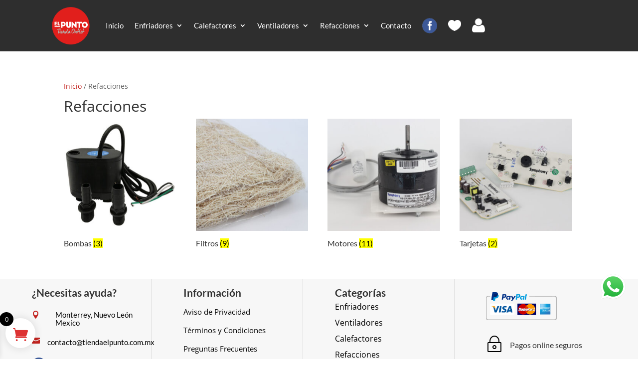

--- FILE ---
content_type: text/html; charset=utf-8
request_url: https://www.google.com/recaptcha/api2/anchor?ar=1&k=6Lejuc4iAAAAAKVnAOSbOZMRhb2qXiGGwZOWPTE3&co=aHR0cHM6Ly90aWVuZGFlbHB1bnRvLmNvbS5teDo0NDM.&hl=en&v=PoyoqOPhxBO7pBk68S4YbpHZ&size=invisible&anchor-ms=20000&execute-ms=30000&cb=j4yu35fhwame
body_size: 48672
content:
<!DOCTYPE HTML><html dir="ltr" lang="en"><head><meta http-equiv="Content-Type" content="text/html; charset=UTF-8">
<meta http-equiv="X-UA-Compatible" content="IE=edge">
<title>reCAPTCHA</title>
<style type="text/css">
/* cyrillic-ext */
@font-face {
  font-family: 'Roboto';
  font-style: normal;
  font-weight: 400;
  font-stretch: 100%;
  src: url(//fonts.gstatic.com/s/roboto/v48/KFO7CnqEu92Fr1ME7kSn66aGLdTylUAMa3GUBHMdazTgWw.woff2) format('woff2');
  unicode-range: U+0460-052F, U+1C80-1C8A, U+20B4, U+2DE0-2DFF, U+A640-A69F, U+FE2E-FE2F;
}
/* cyrillic */
@font-face {
  font-family: 'Roboto';
  font-style: normal;
  font-weight: 400;
  font-stretch: 100%;
  src: url(//fonts.gstatic.com/s/roboto/v48/KFO7CnqEu92Fr1ME7kSn66aGLdTylUAMa3iUBHMdazTgWw.woff2) format('woff2');
  unicode-range: U+0301, U+0400-045F, U+0490-0491, U+04B0-04B1, U+2116;
}
/* greek-ext */
@font-face {
  font-family: 'Roboto';
  font-style: normal;
  font-weight: 400;
  font-stretch: 100%;
  src: url(//fonts.gstatic.com/s/roboto/v48/KFO7CnqEu92Fr1ME7kSn66aGLdTylUAMa3CUBHMdazTgWw.woff2) format('woff2');
  unicode-range: U+1F00-1FFF;
}
/* greek */
@font-face {
  font-family: 'Roboto';
  font-style: normal;
  font-weight: 400;
  font-stretch: 100%;
  src: url(//fonts.gstatic.com/s/roboto/v48/KFO7CnqEu92Fr1ME7kSn66aGLdTylUAMa3-UBHMdazTgWw.woff2) format('woff2');
  unicode-range: U+0370-0377, U+037A-037F, U+0384-038A, U+038C, U+038E-03A1, U+03A3-03FF;
}
/* math */
@font-face {
  font-family: 'Roboto';
  font-style: normal;
  font-weight: 400;
  font-stretch: 100%;
  src: url(//fonts.gstatic.com/s/roboto/v48/KFO7CnqEu92Fr1ME7kSn66aGLdTylUAMawCUBHMdazTgWw.woff2) format('woff2');
  unicode-range: U+0302-0303, U+0305, U+0307-0308, U+0310, U+0312, U+0315, U+031A, U+0326-0327, U+032C, U+032F-0330, U+0332-0333, U+0338, U+033A, U+0346, U+034D, U+0391-03A1, U+03A3-03A9, U+03B1-03C9, U+03D1, U+03D5-03D6, U+03F0-03F1, U+03F4-03F5, U+2016-2017, U+2034-2038, U+203C, U+2040, U+2043, U+2047, U+2050, U+2057, U+205F, U+2070-2071, U+2074-208E, U+2090-209C, U+20D0-20DC, U+20E1, U+20E5-20EF, U+2100-2112, U+2114-2115, U+2117-2121, U+2123-214F, U+2190, U+2192, U+2194-21AE, U+21B0-21E5, U+21F1-21F2, U+21F4-2211, U+2213-2214, U+2216-22FF, U+2308-230B, U+2310, U+2319, U+231C-2321, U+2336-237A, U+237C, U+2395, U+239B-23B7, U+23D0, U+23DC-23E1, U+2474-2475, U+25AF, U+25B3, U+25B7, U+25BD, U+25C1, U+25CA, U+25CC, U+25FB, U+266D-266F, U+27C0-27FF, U+2900-2AFF, U+2B0E-2B11, U+2B30-2B4C, U+2BFE, U+3030, U+FF5B, U+FF5D, U+1D400-1D7FF, U+1EE00-1EEFF;
}
/* symbols */
@font-face {
  font-family: 'Roboto';
  font-style: normal;
  font-weight: 400;
  font-stretch: 100%;
  src: url(//fonts.gstatic.com/s/roboto/v48/KFO7CnqEu92Fr1ME7kSn66aGLdTylUAMaxKUBHMdazTgWw.woff2) format('woff2');
  unicode-range: U+0001-000C, U+000E-001F, U+007F-009F, U+20DD-20E0, U+20E2-20E4, U+2150-218F, U+2190, U+2192, U+2194-2199, U+21AF, U+21E6-21F0, U+21F3, U+2218-2219, U+2299, U+22C4-22C6, U+2300-243F, U+2440-244A, U+2460-24FF, U+25A0-27BF, U+2800-28FF, U+2921-2922, U+2981, U+29BF, U+29EB, U+2B00-2BFF, U+4DC0-4DFF, U+FFF9-FFFB, U+10140-1018E, U+10190-1019C, U+101A0, U+101D0-101FD, U+102E0-102FB, U+10E60-10E7E, U+1D2C0-1D2D3, U+1D2E0-1D37F, U+1F000-1F0FF, U+1F100-1F1AD, U+1F1E6-1F1FF, U+1F30D-1F30F, U+1F315, U+1F31C, U+1F31E, U+1F320-1F32C, U+1F336, U+1F378, U+1F37D, U+1F382, U+1F393-1F39F, U+1F3A7-1F3A8, U+1F3AC-1F3AF, U+1F3C2, U+1F3C4-1F3C6, U+1F3CA-1F3CE, U+1F3D4-1F3E0, U+1F3ED, U+1F3F1-1F3F3, U+1F3F5-1F3F7, U+1F408, U+1F415, U+1F41F, U+1F426, U+1F43F, U+1F441-1F442, U+1F444, U+1F446-1F449, U+1F44C-1F44E, U+1F453, U+1F46A, U+1F47D, U+1F4A3, U+1F4B0, U+1F4B3, U+1F4B9, U+1F4BB, U+1F4BF, U+1F4C8-1F4CB, U+1F4D6, U+1F4DA, U+1F4DF, U+1F4E3-1F4E6, U+1F4EA-1F4ED, U+1F4F7, U+1F4F9-1F4FB, U+1F4FD-1F4FE, U+1F503, U+1F507-1F50B, U+1F50D, U+1F512-1F513, U+1F53E-1F54A, U+1F54F-1F5FA, U+1F610, U+1F650-1F67F, U+1F687, U+1F68D, U+1F691, U+1F694, U+1F698, U+1F6AD, U+1F6B2, U+1F6B9-1F6BA, U+1F6BC, U+1F6C6-1F6CF, U+1F6D3-1F6D7, U+1F6E0-1F6EA, U+1F6F0-1F6F3, U+1F6F7-1F6FC, U+1F700-1F7FF, U+1F800-1F80B, U+1F810-1F847, U+1F850-1F859, U+1F860-1F887, U+1F890-1F8AD, U+1F8B0-1F8BB, U+1F8C0-1F8C1, U+1F900-1F90B, U+1F93B, U+1F946, U+1F984, U+1F996, U+1F9E9, U+1FA00-1FA6F, U+1FA70-1FA7C, U+1FA80-1FA89, U+1FA8F-1FAC6, U+1FACE-1FADC, U+1FADF-1FAE9, U+1FAF0-1FAF8, U+1FB00-1FBFF;
}
/* vietnamese */
@font-face {
  font-family: 'Roboto';
  font-style: normal;
  font-weight: 400;
  font-stretch: 100%;
  src: url(//fonts.gstatic.com/s/roboto/v48/KFO7CnqEu92Fr1ME7kSn66aGLdTylUAMa3OUBHMdazTgWw.woff2) format('woff2');
  unicode-range: U+0102-0103, U+0110-0111, U+0128-0129, U+0168-0169, U+01A0-01A1, U+01AF-01B0, U+0300-0301, U+0303-0304, U+0308-0309, U+0323, U+0329, U+1EA0-1EF9, U+20AB;
}
/* latin-ext */
@font-face {
  font-family: 'Roboto';
  font-style: normal;
  font-weight: 400;
  font-stretch: 100%;
  src: url(//fonts.gstatic.com/s/roboto/v48/KFO7CnqEu92Fr1ME7kSn66aGLdTylUAMa3KUBHMdazTgWw.woff2) format('woff2');
  unicode-range: U+0100-02BA, U+02BD-02C5, U+02C7-02CC, U+02CE-02D7, U+02DD-02FF, U+0304, U+0308, U+0329, U+1D00-1DBF, U+1E00-1E9F, U+1EF2-1EFF, U+2020, U+20A0-20AB, U+20AD-20C0, U+2113, U+2C60-2C7F, U+A720-A7FF;
}
/* latin */
@font-face {
  font-family: 'Roboto';
  font-style: normal;
  font-weight: 400;
  font-stretch: 100%;
  src: url(//fonts.gstatic.com/s/roboto/v48/KFO7CnqEu92Fr1ME7kSn66aGLdTylUAMa3yUBHMdazQ.woff2) format('woff2');
  unicode-range: U+0000-00FF, U+0131, U+0152-0153, U+02BB-02BC, U+02C6, U+02DA, U+02DC, U+0304, U+0308, U+0329, U+2000-206F, U+20AC, U+2122, U+2191, U+2193, U+2212, U+2215, U+FEFF, U+FFFD;
}
/* cyrillic-ext */
@font-face {
  font-family: 'Roboto';
  font-style: normal;
  font-weight: 500;
  font-stretch: 100%;
  src: url(//fonts.gstatic.com/s/roboto/v48/KFO7CnqEu92Fr1ME7kSn66aGLdTylUAMa3GUBHMdazTgWw.woff2) format('woff2');
  unicode-range: U+0460-052F, U+1C80-1C8A, U+20B4, U+2DE0-2DFF, U+A640-A69F, U+FE2E-FE2F;
}
/* cyrillic */
@font-face {
  font-family: 'Roboto';
  font-style: normal;
  font-weight: 500;
  font-stretch: 100%;
  src: url(//fonts.gstatic.com/s/roboto/v48/KFO7CnqEu92Fr1ME7kSn66aGLdTylUAMa3iUBHMdazTgWw.woff2) format('woff2');
  unicode-range: U+0301, U+0400-045F, U+0490-0491, U+04B0-04B1, U+2116;
}
/* greek-ext */
@font-face {
  font-family: 'Roboto';
  font-style: normal;
  font-weight: 500;
  font-stretch: 100%;
  src: url(//fonts.gstatic.com/s/roboto/v48/KFO7CnqEu92Fr1ME7kSn66aGLdTylUAMa3CUBHMdazTgWw.woff2) format('woff2');
  unicode-range: U+1F00-1FFF;
}
/* greek */
@font-face {
  font-family: 'Roboto';
  font-style: normal;
  font-weight: 500;
  font-stretch: 100%;
  src: url(//fonts.gstatic.com/s/roboto/v48/KFO7CnqEu92Fr1ME7kSn66aGLdTylUAMa3-UBHMdazTgWw.woff2) format('woff2');
  unicode-range: U+0370-0377, U+037A-037F, U+0384-038A, U+038C, U+038E-03A1, U+03A3-03FF;
}
/* math */
@font-face {
  font-family: 'Roboto';
  font-style: normal;
  font-weight: 500;
  font-stretch: 100%;
  src: url(//fonts.gstatic.com/s/roboto/v48/KFO7CnqEu92Fr1ME7kSn66aGLdTylUAMawCUBHMdazTgWw.woff2) format('woff2');
  unicode-range: U+0302-0303, U+0305, U+0307-0308, U+0310, U+0312, U+0315, U+031A, U+0326-0327, U+032C, U+032F-0330, U+0332-0333, U+0338, U+033A, U+0346, U+034D, U+0391-03A1, U+03A3-03A9, U+03B1-03C9, U+03D1, U+03D5-03D6, U+03F0-03F1, U+03F4-03F5, U+2016-2017, U+2034-2038, U+203C, U+2040, U+2043, U+2047, U+2050, U+2057, U+205F, U+2070-2071, U+2074-208E, U+2090-209C, U+20D0-20DC, U+20E1, U+20E5-20EF, U+2100-2112, U+2114-2115, U+2117-2121, U+2123-214F, U+2190, U+2192, U+2194-21AE, U+21B0-21E5, U+21F1-21F2, U+21F4-2211, U+2213-2214, U+2216-22FF, U+2308-230B, U+2310, U+2319, U+231C-2321, U+2336-237A, U+237C, U+2395, U+239B-23B7, U+23D0, U+23DC-23E1, U+2474-2475, U+25AF, U+25B3, U+25B7, U+25BD, U+25C1, U+25CA, U+25CC, U+25FB, U+266D-266F, U+27C0-27FF, U+2900-2AFF, U+2B0E-2B11, U+2B30-2B4C, U+2BFE, U+3030, U+FF5B, U+FF5D, U+1D400-1D7FF, U+1EE00-1EEFF;
}
/* symbols */
@font-face {
  font-family: 'Roboto';
  font-style: normal;
  font-weight: 500;
  font-stretch: 100%;
  src: url(//fonts.gstatic.com/s/roboto/v48/KFO7CnqEu92Fr1ME7kSn66aGLdTylUAMaxKUBHMdazTgWw.woff2) format('woff2');
  unicode-range: U+0001-000C, U+000E-001F, U+007F-009F, U+20DD-20E0, U+20E2-20E4, U+2150-218F, U+2190, U+2192, U+2194-2199, U+21AF, U+21E6-21F0, U+21F3, U+2218-2219, U+2299, U+22C4-22C6, U+2300-243F, U+2440-244A, U+2460-24FF, U+25A0-27BF, U+2800-28FF, U+2921-2922, U+2981, U+29BF, U+29EB, U+2B00-2BFF, U+4DC0-4DFF, U+FFF9-FFFB, U+10140-1018E, U+10190-1019C, U+101A0, U+101D0-101FD, U+102E0-102FB, U+10E60-10E7E, U+1D2C0-1D2D3, U+1D2E0-1D37F, U+1F000-1F0FF, U+1F100-1F1AD, U+1F1E6-1F1FF, U+1F30D-1F30F, U+1F315, U+1F31C, U+1F31E, U+1F320-1F32C, U+1F336, U+1F378, U+1F37D, U+1F382, U+1F393-1F39F, U+1F3A7-1F3A8, U+1F3AC-1F3AF, U+1F3C2, U+1F3C4-1F3C6, U+1F3CA-1F3CE, U+1F3D4-1F3E0, U+1F3ED, U+1F3F1-1F3F3, U+1F3F5-1F3F7, U+1F408, U+1F415, U+1F41F, U+1F426, U+1F43F, U+1F441-1F442, U+1F444, U+1F446-1F449, U+1F44C-1F44E, U+1F453, U+1F46A, U+1F47D, U+1F4A3, U+1F4B0, U+1F4B3, U+1F4B9, U+1F4BB, U+1F4BF, U+1F4C8-1F4CB, U+1F4D6, U+1F4DA, U+1F4DF, U+1F4E3-1F4E6, U+1F4EA-1F4ED, U+1F4F7, U+1F4F9-1F4FB, U+1F4FD-1F4FE, U+1F503, U+1F507-1F50B, U+1F50D, U+1F512-1F513, U+1F53E-1F54A, U+1F54F-1F5FA, U+1F610, U+1F650-1F67F, U+1F687, U+1F68D, U+1F691, U+1F694, U+1F698, U+1F6AD, U+1F6B2, U+1F6B9-1F6BA, U+1F6BC, U+1F6C6-1F6CF, U+1F6D3-1F6D7, U+1F6E0-1F6EA, U+1F6F0-1F6F3, U+1F6F7-1F6FC, U+1F700-1F7FF, U+1F800-1F80B, U+1F810-1F847, U+1F850-1F859, U+1F860-1F887, U+1F890-1F8AD, U+1F8B0-1F8BB, U+1F8C0-1F8C1, U+1F900-1F90B, U+1F93B, U+1F946, U+1F984, U+1F996, U+1F9E9, U+1FA00-1FA6F, U+1FA70-1FA7C, U+1FA80-1FA89, U+1FA8F-1FAC6, U+1FACE-1FADC, U+1FADF-1FAE9, U+1FAF0-1FAF8, U+1FB00-1FBFF;
}
/* vietnamese */
@font-face {
  font-family: 'Roboto';
  font-style: normal;
  font-weight: 500;
  font-stretch: 100%;
  src: url(//fonts.gstatic.com/s/roboto/v48/KFO7CnqEu92Fr1ME7kSn66aGLdTylUAMa3OUBHMdazTgWw.woff2) format('woff2');
  unicode-range: U+0102-0103, U+0110-0111, U+0128-0129, U+0168-0169, U+01A0-01A1, U+01AF-01B0, U+0300-0301, U+0303-0304, U+0308-0309, U+0323, U+0329, U+1EA0-1EF9, U+20AB;
}
/* latin-ext */
@font-face {
  font-family: 'Roboto';
  font-style: normal;
  font-weight: 500;
  font-stretch: 100%;
  src: url(//fonts.gstatic.com/s/roboto/v48/KFO7CnqEu92Fr1ME7kSn66aGLdTylUAMa3KUBHMdazTgWw.woff2) format('woff2');
  unicode-range: U+0100-02BA, U+02BD-02C5, U+02C7-02CC, U+02CE-02D7, U+02DD-02FF, U+0304, U+0308, U+0329, U+1D00-1DBF, U+1E00-1E9F, U+1EF2-1EFF, U+2020, U+20A0-20AB, U+20AD-20C0, U+2113, U+2C60-2C7F, U+A720-A7FF;
}
/* latin */
@font-face {
  font-family: 'Roboto';
  font-style: normal;
  font-weight: 500;
  font-stretch: 100%;
  src: url(//fonts.gstatic.com/s/roboto/v48/KFO7CnqEu92Fr1ME7kSn66aGLdTylUAMa3yUBHMdazQ.woff2) format('woff2');
  unicode-range: U+0000-00FF, U+0131, U+0152-0153, U+02BB-02BC, U+02C6, U+02DA, U+02DC, U+0304, U+0308, U+0329, U+2000-206F, U+20AC, U+2122, U+2191, U+2193, U+2212, U+2215, U+FEFF, U+FFFD;
}
/* cyrillic-ext */
@font-face {
  font-family: 'Roboto';
  font-style: normal;
  font-weight: 900;
  font-stretch: 100%;
  src: url(//fonts.gstatic.com/s/roboto/v48/KFO7CnqEu92Fr1ME7kSn66aGLdTylUAMa3GUBHMdazTgWw.woff2) format('woff2');
  unicode-range: U+0460-052F, U+1C80-1C8A, U+20B4, U+2DE0-2DFF, U+A640-A69F, U+FE2E-FE2F;
}
/* cyrillic */
@font-face {
  font-family: 'Roboto';
  font-style: normal;
  font-weight: 900;
  font-stretch: 100%;
  src: url(//fonts.gstatic.com/s/roboto/v48/KFO7CnqEu92Fr1ME7kSn66aGLdTylUAMa3iUBHMdazTgWw.woff2) format('woff2');
  unicode-range: U+0301, U+0400-045F, U+0490-0491, U+04B0-04B1, U+2116;
}
/* greek-ext */
@font-face {
  font-family: 'Roboto';
  font-style: normal;
  font-weight: 900;
  font-stretch: 100%;
  src: url(//fonts.gstatic.com/s/roboto/v48/KFO7CnqEu92Fr1ME7kSn66aGLdTylUAMa3CUBHMdazTgWw.woff2) format('woff2');
  unicode-range: U+1F00-1FFF;
}
/* greek */
@font-face {
  font-family: 'Roboto';
  font-style: normal;
  font-weight: 900;
  font-stretch: 100%;
  src: url(//fonts.gstatic.com/s/roboto/v48/KFO7CnqEu92Fr1ME7kSn66aGLdTylUAMa3-UBHMdazTgWw.woff2) format('woff2');
  unicode-range: U+0370-0377, U+037A-037F, U+0384-038A, U+038C, U+038E-03A1, U+03A3-03FF;
}
/* math */
@font-face {
  font-family: 'Roboto';
  font-style: normal;
  font-weight: 900;
  font-stretch: 100%;
  src: url(//fonts.gstatic.com/s/roboto/v48/KFO7CnqEu92Fr1ME7kSn66aGLdTylUAMawCUBHMdazTgWw.woff2) format('woff2');
  unicode-range: U+0302-0303, U+0305, U+0307-0308, U+0310, U+0312, U+0315, U+031A, U+0326-0327, U+032C, U+032F-0330, U+0332-0333, U+0338, U+033A, U+0346, U+034D, U+0391-03A1, U+03A3-03A9, U+03B1-03C9, U+03D1, U+03D5-03D6, U+03F0-03F1, U+03F4-03F5, U+2016-2017, U+2034-2038, U+203C, U+2040, U+2043, U+2047, U+2050, U+2057, U+205F, U+2070-2071, U+2074-208E, U+2090-209C, U+20D0-20DC, U+20E1, U+20E5-20EF, U+2100-2112, U+2114-2115, U+2117-2121, U+2123-214F, U+2190, U+2192, U+2194-21AE, U+21B0-21E5, U+21F1-21F2, U+21F4-2211, U+2213-2214, U+2216-22FF, U+2308-230B, U+2310, U+2319, U+231C-2321, U+2336-237A, U+237C, U+2395, U+239B-23B7, U+23D0, U+23DC-23E1, U+2474-2475, U+25AF, U+25B3, U+25B7, U+25BD, U+25C1, U+25CA, U+25CC, U+25FB, U+266D-266F, U+27C0-27FF, U+2900-2AFF, U+2B0E-2B11, U+2B30-2B4C, U+2BFE, U+3030, U+FF5B, U+FF5D, U+1D400-1D7FF, U+1EE00-1EEFF;
}
/* symbols */
@font-face {
  font-family: 'Roboto';
  font-style: normal;
  font-weight: 900;
  font-stretch: 100%;
  src: url(//fonts.gstatic.com/s/roboto/v48/KFO7CnqEu92Fr1ME7kSn66aGLdTylUAMaxKUBHMdazTgWw.woff2) format('woff2');
  unicode-range: U+0001-000C, U+000E-001F, U+007F-009F, U+20DD-20E0, U+20E2-20E4, U+2150-218F, U+2190, U+2192, U+2194-2199, U+21AF, U+21E6-21F0, U+21F3, U+2218-2219, U+2299, U+22C4-22C6, U+2300-243F, U+2440-244A, U+2460-24FF, U+25A0-27BF, U+2800-28FF, U+2921-2922, U+2981, U+29BF, U+29EB, U+2B00-2BFF, U+4DC0-4DFF, U+FFF9-FFFB, U+10140-1018E, U+10190-1019C, U+101A0, U+101D0-101FD, U+102E0-102FB, U+10E60-10E7E, U+1D2C0-1D2D3, U+1D2E0-1D37F, U+1F000-1F0FF, U+1F100-1F1AD, U+1F1E6-1F1FF, U+1F30D-1F30F, U+1F315, U+1F31C, U+1F31E, U+1F320-1F32C, U+1F336, U+1F378, U+1F37D, U+1F382, U+1F393-1F39F, U+1F3A7-1F3A8, U+1F3AC-1F3AF, U+1F3C2, U+1F3C4-1F3C6, U+1F3CA-1F3CE, U+1F3D4-1F3E0, U+1F3ED, U+1F3F1-1F3F3, U+1F3F5-1F3F7, U+1F408, U+1F415, U+1F41F, U+1F426, U+1F43F, U+1F441-1F442, U+1F444, U+1F446-1F449, U+1F44C-1F44E, U+1F453, U+1F46A, U+1F47D, U+1F4A3, U+1F4B0, U+1F4B3, U+1F4B9, U+1F4BB, U+1F4BF, U+1F4C8-1F4CB, U+1F4D6, U+1F4DA, U+1F4DF, U+1F4E3-1F4E6, U+1F4EA-1F4ED, U+1F4F7, U+1F4F9-1F4FB, U+1F4FD-1F4FE, U+1F503, U+1F507-1F50B, U+1F50D, U+1F512-1F513, U+1F53E-1F54A, U+1F54F-1F5FA, U+1F610, U+1F650-1F67F, U+1F687, U+1F68D, U+1F691, U+1F694, U+1F698, U+1F6AD, U+1F6B2, U+1F6B9-1F6BA, U+1F6BC, U+1F6C6-1F6CF, U+1F6D3-1F6D7, U+1F6E0-1F6EA, U+1F6F0-1F6F3, U+1F6F7-1F6FC, U+1F700-1F7FF, U+1F800-1F80B, U+1F810-1F847, U+1F850-1F859, U+1F860-1F887, U+1F890-1F8AD, U+1F8B0-1F8BB, U+1F8C0-1F8C1, U+1F900-1F90B, U+1F93B, U+1F946, U+1F984, U+1F996, U+1F9E9, U+1FA00-1FA6F, U+1FA70-1FA7C, U+1FA80-1FA89, U+1FA8F-1FAC6, U+1FACE-1FADC, U+1FADF-1FAE9, U+1FAF0-1FAF8, U+1FB00-1FBFF;
}
/* vietnamese */
@font-face {
  font-family: 'Roboto';
  font-style: normal;
  font-weight: 900;
  font-stretch: 100%;
  src: url(//fonts.gstatic.com/s/roboto/v48/KFO7CnqEu92Fr1ME7kSn66aGLdTylUAMa3OUBHMdazTgWw.woff2) format('woff2');
  unicode-range: U+0102-0103, U+0110-0111, U+0128-0129, U+0168-0169, U+01A0-01A1, U+01AF-01B0, U+0300-0301, U+0303-0304, U+0308-0309, U+0323, U+0329, U+1EA0-1EF9, U+20AB;
}
/* latin-ext */
@font-face {
  font-family: 'Roboto';
  font-style: normal;
  font-weight: 900;
  font-stretch: 100%;
  src: url(//fonts.gstatic.com/s/roboto/v48/KFO7CnqEu92Fr1ME7kSn66aGLdTylUAMa3KUBHMdazTgWw.woff2) format('woff2');
  unicode-range: U+0100-02BA, U+02BD-02C5, U+02C7-02CC, U+02CE-02D7, U+02DD-02FF, U+0304, U+0308, U+0329, U+1D00-1DBF, U+1E00-1E9F, U+1EF2-1EFF, U+2020, U+20A0-20AB, U+20AD-20C0, U+2113, U+2C60-2C7F, U+A720-A7FF;
}
/* latin */
@font-face {
  font-family: 'Roboto';
  font-style: normal;
  font-weight: 900;
  font-stretch: 100%;
  src: url(//fonts.gstatic.com/s/roboto/v48/KFO7CnqEu92Fr1ME7kSn66aGLdTylUAMa3yUBHMdazQ.woff2) format('woff2');
  unicode-range: U+0000-00FF, U+0131, U+0152-0153, U+02BB-02BC, U+02C6, U+02DA, U+02DC, U+0304, U+0308, U+0329, U+2000-206F, U+20AC, U+2122, U+2191, U+2193, U+2212, U+2215, U+FEFF, U+FFFD;
}

</style>
<link rel="stylesheet" type="text/css" href="https://www.gstatic.com/recaptcha/releases/PoyoqOPhxBO7pBk68S4YbpHZ/styles__ltr.css">
<script nonce="ZuGkknfFOs7r9i_rvTt8kQ" type="text/javascript">window['__recaptcha_api'] = 'https://www.google.com/recaptcha/api2/';</script>
<script type="text/javascript" src="https://www.gstatic.com/recaptcha/releases/PoyoqOPhxBO7pBk68S4YbpHZ/recaptcha__en.js" nonce="ZuGkknfFOs7r9i_rvTt8kQ">
      
    </script></head>
<body><div id="rc-anchor-alert" class="rc-anchor-alert"></div>
<input type="hidden" id="recaptcha-token" value="[base64]">
<script type="text/javascript" nonce="ZuGkknfFOs7r9i_rvTt8kQ">
      recaptcha.anchor.Main.init("[\x22ainput\x22,[\x22bgdata\x22,\x22\x22,\[base64]/[base64]/MjU1Ong/[base64]/[base64]/[base64]/[base64]/[base64]/[base64]/[base64]/[base64]/[base64]/[base64]/[base64]/[base64]/[base64]/[base64]/[base64]\\u003d\x22,\[base64]\\u003d\x22,\x22RGMWw5rDusKRT8OSw4ZPTEDDonlGak7DjMOLw67DkzPCgwnDgUHCvsO9HRNoXsK/[base64]/w4TDlArDtGTDscOTO8ODIycew4/Duy7DpSjDtjxAw5dNOMO7wqXDhB99wpF6woIOVcOrwpQeNTrDrjTDhcKmwp58PMKNw4dPw7t4wqlGw41KwrEIw6vCjcKZBHPCi3J0w5wowrHDnE/DjVxPw71awq5Zw7Ewwo7Dhx09ZcK9ccOvw63CgMOQw7VtwoLDkcO1woPDgGk3wrUTw5vDsy7CgEvDklbCm37Ck8Oiw5XDj8ONS0xXwq8rwprDk1LCgsKCwr7DjBVWCUHDrMOqfG0NJ8KoewojwqzDuzHCqMKXCnvCq8OyNcOZw6LCrsO/w4fDm8KUwqvChHRSwrsvAsK4w5IVwo5RwpzCsgrDjsOAfijCuMORe03Dq8OUfU1+EMOYeMKXwpHCrMOOw5/DhU4qP07DocKdwr16wpvDo37Cp8K+w4/DucOtwqMNw5LDvsKaehnDiQhgNyHDqhRbw4pRGnnDozvCrMKaezHDmcK9wpQXDCBHC8OyEcKJw53DncKrwrPCtmgDVkLCrsOUO8KPwqhje3LCp8KwwqvDsyMxRBjDmsO9RsKNwqjCkzFOwoh4wp7CsMOjZMOsw4/CpGTCiTEJw7DDmBxHwr3DhcK/wrbCjcKqSsOTwpzCmkTCoWDCn2FLw5PDjnrCuMKUAnYhQMOgw5DDkhh9NSXDocO+HMKlwrHDhyTDtMOBK8OUIXJVRcOVfcOgbBMiXsOcCsKqwoHCiMK8wrHDvQR8w45Hw6/DhMO5OMKfZsKuDcOOJsOkZ8K7w4LDrX3CgknDum5uF8KMw5zCk8OBwqTDu8KwcMO5woPDt3IRNjrClx3DmxNCKcKSw5bDvBDDt3YIFsO1wqtFwpd2Uh3Cvks5dMKkwp3Ci8Ovw4Fae8KhF8K4w7xKwoc/wqHDs8KQwo0NT2bCocKowq4kwoMSCMOhZMKxw6DDmBErV8OQGcKiw4jDhsOBRBhuw5PDjT7DpzXCnT5OBEMRAAbDj8OPGRQDwq7Crl3Ci1fCpsKmworDscK6bT/CqiHChDNTXGvCqWzCigbCrMOjBw/[base64]/DgcOGw5N1wqZwRMOpO8KNwr8bw5MFwrvDth7DpMKkNTpcwo/[base64]/[base64]/CgkjDqcKgfHxzSsOwTlZVw6PDhcKrw6HDkzVqwp0Dw4BiwrrDqsKkCmgBw5vDs8OecsOxw6toDADCrcOLFAcgw4BXaMKKwpfDhBPCnU3CtsOmEWHDv8OXw5HDlsOEblTCqcOGw7cWRmnCo8KGwrh7wrbCrHtfYHfDuyzClsOoWS/CocK/[base64]/A1hhwpbChybChcOKCsOTU8OUwrDCtwpbNwNDdB/CtXTDtw7Dk2PDsHgyZyEfZMKrFBXCvE/[base64]/DkxbCssK+w4xjwp5JE8KACcOHUTDDuMKNwpfCo0MpankMw6kJD8Kxw7TClcKlfE9Aw6B2DsOkdm3Dr8KSwrd/PsOCLULCk8OMWMKBNg4eacKmCS0VIwsywrLDh8O1G8O2wqh+SgXCrmfCvcK0cQNDwrAwJ8KndkTDmsOtUTAawpXCgsOABxB7D8KswpZaFSR/Q8KQbEnCq3fDuDo4dWTDpCsMw5Jywr0XFAdKdVfDj8OwwoENcMO6DB1ODMKBdGcFwoxTwoLDqVBvclDDojvDrsKCOsKnwpnCryBge8OgwoVib8KfLRrDn2owZmoUCgDCtcOjw7nDl8KewojDjsOKWsKGcnQGwr7CvztSwo0SGsKie1/CqMKawrrCm8OUw6LDiMOuFcOIB8OdwpfDhhnCnMK9wqhLRmYzwobDkMOoL8OOPMKLNsKJwpoHFXgiSyZobR/CoT/DjnbDusKOwq3CkjTDhMOWSsOWf8ORDWsdwoo4Q0krwqNPwqvDlsKkwot4WlzDpsK4wrjCk1jCt8O4wqdObcOPwoVgJMO/aSfChwh9wqtmDEPCpSjCrTvDrcODKcK2VmnDvsOYw6/[base64]/[base64]/Cg8OMwqvDij7CoGU7wpVSw6XDscK3wrXDmcKMwpXCryPDpcOYNXp8bm9ww6jDoyvDoMOjasOkJsK/w4XCuMOFP8KIw63Cp17DoMOeT8O0YAzDon1Dw7guwp8ia8K1wqfDpBklwowMHxoow4bCnErCicOKB8Kyw5HCrjwqDH7DnyBsMUDDgAghw7QMfMKcwqsydMODwp9KwoBjE8KiGsO2w7PDsMKmw4kof2XDpmfCuVMBcFoAw6AewrzCrsKYw4ksa8OUw4vCoQDCjy/Dg1rCgcOowoJhw5TDocOHRMOpUsK9wqgIwos7DjXDoMKnwr7CksOUI0HDo8KAwpnDhjJRw40Kw7QEw71RE3hlw67DqcKtTw5Ow4VpdQQaBsKxasOSwqkoKHbDhcO+J0rCuG5lNMOlPzfCp8OJIMOsZSJIHVfCtsKPHCdmw6/DoTnCnMK5eg3DvMKFD2tPw45cwqIKw74Rw4ZYQMOqDUrDlsKeGMKcK28YwqfDlArDjMOGw5BAwo5bfMOsw49fw75Uwq/DpMOGwqE4OmBxw5HDr8K9fcK4RQ3CmwFvwrzCgsKaw7UcCSNBw7fDosO8URRHwqPDisO/RsOSw6TDqiJhP3PDoMOgdcK9wpbDnx/[base64]/DksKtwrIcw7Uewp3CmcO4w5DCq8OCw4UDBgHDpG7CkDMqw4ovwr9kwozDqBgtw7cnc8K6X8O0wqLCshZ1fMKnIsONwr5/w4lVw6FNw73Di0cowpVDCCRLEcOiScOcwqPDjSMWA8OlZVleOTlKSi5mw7jCuMKXw59ow4VzWy0pT8KBw71Lw5JfwrLCqR8Ew6nCpUxGwoXCnjobPSMOTD9yYBpIw5o/[base64]/CsMKseErCpsK0w7vCgzcmw5/Cg0dcwq4jY8KFw4g/QMOvQcKNJsOKMcKXw4rDqSPDrsOwaDdNJ1LDnsKfacK1HFh/ZTQXwohwwrt3fsOfw69hcAlfYsOwWcOxwq7DrHTCusKOwpnDriXCpmrDnsKLX8OVwpJrS8OfacK1bTPDssOOwoTDlWRbwqTDrMKYUzzDpcKWwq/CmhXDs8Ktf3ccw7dAYsO5woA/[base64]/w5nCpMKtamrDjhbClMOSw65DWFPDmMOQNwjChsOiEcK8Py9qK8KIwrTDnMKJb13DmMOQwr06Z2bCscOtNAXDr8KkETDCosKAwrB1wrfDsmDDr3FBw7s2OMOywoJ9wq98JMOhbRYub3QjV8OYVGgQd8Oqw6AKUjHDkFLCuRRdCBk0w5DCn8KuY8KAw4dLPsK+woQDaw/CuGfCuUx6wrFww7PClSLCncKRw43Cgx3CqmTCljUXDMObacO8wqslQSfCusO3b8KgwrvCokw3w4fDm8OqXQFGw4cSE8K5woIOwo/DvnnDsTPDgy/DmEAJwoJkKTnDtE/CnMKJwp56WWrCnsOjMwFfwrTDg8KJwoDDuEkVMMKcwoxxwqUVYsOod8OTecOmw4EgDsKEXcK0ScO/w53CgcKVeUgHUiQuNQF+w6Rgwo7DpsOzbsOwG1bDtcKpfRsmRMOZWcOiw6XCo8KKYyN9w73Dr1XDhW/[base64]/Cq8OhwqQawqQbwrEhw4jCtsO1w7PCminCsirCrMO8fsKDRQxGeU3DvD3DocKkKH9vQjFvIXvCmAR5fEo6w5jCl8OcM8KzGwYXwqbCmXLDs07DusOiwrDDizoSRMOSwoUIUMOKYQ7Co1HCtcOewqV+wrDCtCnCpcKqZEoCw7/[base64]/DlAbCo8KCDsKaw4JkNk01C3tAwpRgIA3DlMORKMOoa8Kxa8KNwq3Do8OkKlgXOizCp8KIbW7ChlnDoxIbwrxnJMOKwpd/w6jCqHJNw7jDvcKMwo57McKIwqXCu1PDsMKBw6ZACgg4wr/[base64]/Dgmw7Rl99wpwpwqF1w7LCvlPDo8KWw67DhBsJMiARwohaKQkhICHCnsObL8K/F0VhMAbDlMKdFgfDs8OVVXDDosO4DcOkwpAtwpwVSzTCg8KCwrvDo8OFw6nDu8O5w5XCmcOewqHCicOLRsOoQA/DkXXCl8OPXcK8wo8DTDBFPAPDgSRjWGLCkzMOw7YoZwtePMKjw4LDgsOEwovDuGPDtHvDnydUWMKWYMKewocPHj7Cgw5Gw6hfw5/CnwdXwo3CsgLDqUoffzrDkQnDsgYhwoQeY8KwOMOWIEbDucKTwr/[base64]/DkUzCqhfDtsKrw6Y8aMKqwqwVAzt+w6nDgF9bVWwxXcK4X8OYfAnCiHDDpUMrHABQw7fCiEsqIsKSS8OFbxLDg35zMsKbw4MSV8O5wplFQ8K9woDCkGgrclxpWAspB8Kfw4DDisKQfsKew69Jw4/CjjLCuDhzw5zDnWPDlMKjw5sVwpXDqxDChQhXw7onw7rDqXdww4V1wqbCtUrCsy0IGW5FUBt2wpHCrcOwIMKzZAIkTcOCwqvCs8Ogw5bCtsOawqwvEgDDinslw7sLS8OvwrjDmWvDrcKzwroFw4PDnsO3fjHDq8O0w7TDmVd7Gi/ChcK8wqR5Gz5KLsOawpHCiMOVMSIqwo/Cr8K6w5XCjMKjwqwJKsONY8OYw6Eaw53DjEJLFgZ3GMK4dHPCqMKIb2ZjwrDCmsKtw7MNABPClHvCisOnCcOOUSvCqRJ4w6omHW/DrcKIA8KbOx4gO8KzPDJIwo5qwoTClMODRTbDo1piw6HDsMOjwqEawrvDksOGwqHDl2fCrzpVwozCnMOgwp8ZCDp8w4V2wpskw5fCsitCVXjDiifDkxstLRpod8ORQTdSwo5yTFpOUwXCjVstwrDCmsKHw60FAgLDuRM/w7MKw6HDrBBKfMODbS96w69YOMO0w5w2w47CjkZ6w7DDg8ODHBnDsRzDt21vwo8kDcKHw4oBwqjCv8Oww4XCpTpfQ8K7XcOpLiTCnA3DpMK6wqJ8c8OYw6o/[base64]/Di8O1w68Vw7IHwqHCrW4fLGI4wonDusKZwph2w7oVfnICw7vDlWnCr8O3OVrDncO+w5DChwbCjVLDocK2EMOuSsOXeMKNwo4Wwo5qNhPChMONYMKvD3V/GMKyfcKPwr/[base64]/Cm5/w7VQAAzDo8Kgw4Bkw5Y0ecOfw5QFw4zCpMOrw4pNHl95XjnDm8KiCzLCisK0w5bCv8KZw4kGG8OXcmoGcB/DrcO0wpJ2L1PCnMKmwpB8NkBCwpkRSU/DvQLDt08bwpzCvV7CrsKfRcOHwowAwpYpSHpYYRF0wrHDqD5Bw6PCm1jCkShWfDTChMOnXkDCjsOvd8O9wp8uwqLCv3V/wrwSw7Acw5HCk8OFUUPCusO8w7nDigXCg8Ocw7vCisO2A8OQw7jCt2YZL8KXw7NXCztSwqrDjmLDmQwHBEvCtxfCum1BCsOASTEswogJw5Nwwp/CnTfDlgrCmcOofWtoQ8KuWB3DgC0VAHUYwoXCrMOCIwx4ecKZRMKyw74yw7DCusO2w5xPGA05JRBTC8ORTMKZccKYHx/DjAfDuHbDqgcPJzMhw65IG3nDokAcM8OXwoQyc8Kgw6hqwq4uw7vCscK9wqDDpTfDh1HCkwhvw7Bcwr7DvsOiw7fCtCALwo3DmUrCp8Kow6wnw7TClVzCrgxsX2kJKw3DnsO2wp5bw7rDqFfDo8KfwogWw7XCicKKGcK+dMOcGx/DkjM+w5LDsMOYwp/CgcKrFMOJBXwuwpN1RkzDs8OSw6xSw5rCgirDpy3ChMOHJMOgw58Gwo53W0/DtWTDhAtqch3Ct1zDncKfGC/DiFh+w5TCjsOMw6fDjnhnw7gSCU/[base64]/T8KRA3RMKyHCvsK3w6dRQWRqZ8KBw4bCjxo4LRBDHMK0w5rDnMO2wo/Ch8KMAMKmwpLCmsKZWiXCn8Ohw6vCs8KQwqJoZ8OIwqbCiEPDmx3Co8KHw6LDtX/CtHo+Whsnw78XcsO1CsK3wp5IwqI+wp/DrMO2w5oww5fDvkoow7Q1ZsOzKXHDinlSw7pAw7cpZwfCu1YWwq45VsOiwrMaCsKGwqkgw691U8OfR2w8esKsJMKlJ3UIwrEiOlHCmcKMAMOuw6jDs1/DhjnDksO0w5DDvHRWRMOew5HCgsOxZcOpwpddwoLCq8OnbsKvG8Oaw7TDssKuIFQ4w7stC8O/[base64]/DtMKIWsKUXMK4wrdiWQZyb8OYdlpywosoGlIlwqwMwopEFR5OE14MwqPDlgvDqU7DicO7wqIGw6vCkTPDhMODbybCpkRJw6HCkx1rPBHDrzYUw63CvGAUwrHCl8OJw5vDoy3CqQnCr1l1Oylyw7PDtho/[base64]/wq4pw53CiQDDncKGelYFBQnDosKyw4IUw5h9TgLCvcOWwpPDh8O9w4rChCzCvMOUw64kw6XDqcKmw703OSrDmMKMUMKzFcKYYsKKO8KPc8KDUgVyYx3DkmbCv8OzakrCg8K7wrLCtMOlw6PDvT/Cjz48w4nCuEFtdGvDpTgUw4PCp27DuxUEOirClQF3IcK5w6MRCn/Cj8OZKsOXwrLCgcK8wrHCmsOJwoISwoIKw5PCqnwNJGYyCsK9wrxiw7IYwoYDwq7Cq8OYOMKIC8OTS0BKdmsCwphYJcKxLsOiUcO/w7UXw5kzw53CuE9lXMOCwqfDjsOBwoZYwq7Cln7ClcObRsKiX0cubiPCk8O8w5zCrsKcw5rCmmXDkX4Uwr8gdcKGw67DqhjCoMK1UsKnR2HDqMO6Yhhjw7rDhMOyWEHCiUwmwq3CjQo7E1glKn5lw6d4Z2sbw5XCtBMTUGfCnwnCtcK6wrkxw7/DksO6RMOrwr1Nw77DshF2w5DDhkXCm1Ukw6Zow4QTRcKNQMOvdsKcwr1dw5TCgHh0wqfDkQIJw4Mvw5VfBsO3w4JRGMOfP8OMwr9oAMKjDGrCgD/[base64]/wpMmw4NdYMO+w50iw4bCgcKgREjCt8O9w4Nlwow+w6TCocKwdlZGE8OKMsKpDm3DlSzDv8KBwodfwqdewprCmGokYXTCq8O2wqPDuMKmw4fDtSQ8ElUOw5Qyw4nCvkNTNHzCoUrDpsOSw5/CjhHCnsOvLD7Ck8KiYA7DicO8w4IqecOUwq7CsUzDpsO0A8KPZcKLwqfDpGHCqMKhGsO7w4nDkDdxw49oc8OewrXDoko8w4ABwqfCml/DmCMVw6DCi2nDnhgXEMKxZSrCq2pRF8KsPUwiIcKuF8KySCTDiyPDpMOEYWx0w7ZGwpEFG8Kaw4vCssKARFXCkcOXw6Quw5oHwrlmfDrCpcKkwqA0wp/DixrCvRvCmcOXJMK6ZXtnQxRww7LDsz4aw6/[base64]/Drm3CrTDDo8OlYifDu8K3QXbDncODOMK1f8KENsOywrzDghXDqMKxwoEEFMO9VsO9OhkuZMK/woLCrcKUw5VEwqbDkTvDhcOiACbCgsKKZVo/wqrDj8Khw7k/[base64]/w4gDw5DCk8KUw61MZRvCswrCg8O/w71lw7nDuGfCtsO9wqDDpCN9fcKhwpY9w5BQw7FmTRnDvE1ZWBfClMOpwovCiGZMwqYtw5gIwovCosK9VsOMJWHDvsOEw6/DjcOTOcKFLS3DrDJgRMK1KDBow4TDkVzDicOywrxAOD4ow4taw6zCtcOSwpzDjMKqw7oLCsOYw5Nqwq7DssOWPMKBwqhRYArDnCHCvsOEw7/[base64]/[base64]/wpEJEFLCisKjwqPDp3/DqsOmw6kjUcK2M8K/Uyx4w5XDjWnDtsKoX24SfBw0finDnQY7HFEiw7w/VD8QWcKkwoguw4jCsMOQw4PDh8KUKX8uw4zCqsOMMWE9w4/CgFMXbMKIXHlmZxXDt8OJw4XClsOfUsO8FEM9w4ZoUx7CscObW2LCtMOfEMK2VFPCnsKyJgwCOsOzQWnCvMOCe8KfwqDCtRtTwpbCvkMkIsOsAcObRVUDwqrDlzx/[base64]/DusO8wrk4GwkWF8OOYBzDncOLHgTCgMODw7tzw60sHsO8wol+dcO1NRsgZMKTwoLCqDJnw6zCihbDvzPCs1jDqsOYwqVJw7/CvAPDngpFw5YiwoLDhMOjwqkRN3nDucKAaRlQSHNnw6trGVfCiMOiHMKxX35mwqBJwpNPJcK1ZcObwoTDjcKvw4fDinshe8K+Q3jDnkpFE08lwqplT0Ijf8KxLU1pTmROUjJUGFkCTMOfQSkAwqnDvk3Dm8K3w60Xw7fDtBvCuVF/ZcOMw7vCsmogJcKzGGjCgsOBwqEPw6vCuXsGwqvDj8O6w4rDl8OFIcOewqjDll1iP8OTwpBwwqQ7w79TIVlnBGoFacKiwqHDl8O7CMOIwoPDpHV7w6bDjGMzwpZaw4sew7J9S8K4BcKxwrpLUsKZwqsGUWRnwrI0S0NTw6pGBMOvwrTDh0/DkMKJwrLCixfCsjnCrMOVSsOLIsKGwoAmwpQnOsKkwrAlY8KYwr8yw4PDgjPDk09uKjHCvj99KMKpwr/DrMOPdmvCjnxCwrwzw5Y3wrTCtzcHUH/[base64]/[base64]/Cp05sw60zN8OIME3CuVHDuxXCjMKOH8O6wogMRsOtNcOBP8O4KMK7QF3CnyhfUsKnW8KtTUsCw5DDqcKnwr8QXsOGDm/[base64]/bsK2w6jDjDLDuMKDw64RJ8KqEUzDu3p5wrA/bcOrEQhFaMOVwokZcFXCo07DuyXCqUvCpTVHwrQsw6rDgRHCpCYIwqNQw6DCuRnDncOJVkPCoEzCjsO/wpTDpcKUN0vCisKiw4UNwr7DpcKAw4/DpGdoGRQnw61gw4oEKA/[base64]/X15/OVc2Dz57f8O1DMOsEcKuG8KYwpoVMsOmLcOvc2rCl8OQBwzCugDDg8ORVcOFek1vYMKLRQ/CjMOCRMO7w5N1YsOQaUjCrFkORsKYwqvDlVDDmMK5Ui8BHCbCiS5Jw6ocfsKsw6PDsi9uwq8awqXDtQ/CtUnCvFvDpsKewqB9OcK9QsK2w4pvwqTDjTrDhMK2w6PDm8OyCcKVXMOrPyM2wqDDqzTCrxLDkXYkw4F/w4TCvcOWwqBcEsOORsKPw6fDpcKNIsKuwrrChFXCgHfCmhLCqmNyw5lhWcKJw5ZlTmQPwrXDtwRqXDvDsRjCrMOuTFh7w4jDsjbDmGkswpZwwqHCqMOxwpVNfsK/PcK/XsKBw6YowpnCvhweL8OyGcKswovCtcKmwpTDlcOuccKpw6zCiMOMw5HDt8Kqw6cCw5VhTiMFJsKBw4LDj8O/IxMGPEdFwp8vMGbCgsOnGMKHw5TDncOVwrrDusK/JsOYIyLDkMKnI8Okaw7Dq8KUwoRZwpfDscOXw6nDoSHCi2jDl8K4RyDDkW3DilNjwojCvcOuw4EtwrPCkcOQMsK+wqTCt8OYwpVveMKPw5zDmjzDtmPDrCvDujHDvsOXe8KywqjDpsOLwoHDrsORw5nDq0PCq8OoecOPNDrCpcOtCcKgw6YEH21/JcOaU8KGXA07d2/[base64]/DnBPDtcKpwprDkj5PwoQRw7FhwpTDm8O7WyYeWSfDg8K/MyTClMKZwoXCm1hrwqbDsAjDocK6wq/[base64]/CsCrDv3Enw756wpV+BQzDs8KcGWQACTtsw4XDpgZCwqzDlcK7RCTCosKOw5PDiEXDlkfCv8KlwqLCh8Kyw4EScMOZwr/CkVjCk2bCqzvCgXN5wotJw6/DjDHDqT0hH8KiY8Krwq1qwqVwVSjCphd8wqsDB8K4HA1awqMJwrhQwoNHw47DmsOow6vDp8KRwrgIwpduwo7Do8K1RTDCmMOiMMOlwpdgRcKITDtrw7Zgw6HDlMKCKzY7wp4Bw6bDh21kw4MLOwtGf8KSDlPDhcO7wrjDrj/Ctzk0B2cGM8OFVsOWwpTCuBVQTQDCrsK+CMKyRX56GhxWw7HCiWkOEWgjw4/[base64]/[base64]/[base64]/[base64]/wrXCuMKQaGEJOsKvw5hVwq4lUnLCjGDCt8KVwpnDncOQOcKdwprCmsOpLmQQYA0AU8K5ccOgw5nDpmPCiT8owpjCksODw7/[base64]/CrUvCgxt6EMOBwrLDih11N2HCvkA1BMKTCsKhC8KwTlbDnD0Iwq/Dp8OSNErCrUQ1eMOjBsK5wqYBaV/DpElowpDCmRhJwp7DlTIeXcKjecK8EGbDq8OLwqfDqiTDinIvW8O1w53DhsKuHjbCicKjEMOfw6p/QH/[base64]/DjMOgUi7DrTlxWG11ZcKnIwkjwqczwrDCrFpHw6XDpcOFw43DmRo9GMO7wqHDrsO1w6pfwq46U0I0b33CmhfCoAfDnVDCisOLEcO/wpnDlhbCmGFewo4XWsOta3zCqcOfw4/Ci8Kzc8KWdSBjw6tlwoIiw6tMwp8Cf8KfJB81G2tkesOyCETCgMKyw7VCw73DmgJhw5w4wroTw4NXeGJNEB0rMcOCVyHCh0/Dj8OuX3JxwqXDscORw5QGwpDDvFMFaS8bw7zCvcKJGsO8FcKrw5l9QGXChU7CgVdww69/a8Kuwo3CrcKlcsOkTyHDmsKNTMOpCsOCKF/CvMOaw6rChTzDty1FwrAsQsKXwqEQwqvCscOnEhLCr8OgwoMpESdaw6MUfBRow6E5csO+w5fCgcKvbkI+SRnDpsKnwprDk0jCucKdTMKRCTzDq8KOImbDrxtPOw5lRcKVwqnDmsKXwqnDoBc/IcK1A3jCkXUowpYwwojDicKwVxNyZsOIRcO0az/Dnx/Dm8KmDUh6S18VwrrCiR/ClUTDsR3DnMOaY8O+C8Kww4nCqsOuHnxNwp/CtMKMSnw8wrjDs8OqwpjCqMOnW8KXZWJ6w51bwqc9woPDusOrwqIMWn3CnMOSwrwlWD5qwpkiK8O+fQzChgF9UTErwrJSGsOeW8Kew6sLw6hACMKIAXBpwrF0wp3DksK2aDV/w5HChMKbwo/DkcOrFgTDln83w5DDsBkLZ8O9FXIZanXDuQzCkUZow5QuCX1uwrp1VcOBUBhBw5nDuzHDncKxw4JjwoHDhMOBwrDCkz0aOcKYwq3CtMKoT8KxdkLCoxnDtnLDlsOlWMKTw6czwpvDrQUUwplnwobClH89w7LCsl/DrMOwwp3Dr8KXBMKjW2xewqLDphwNLsKPw4cKwo4Dw4lvMgI2ccKew5BsEXNJw5VOw7PDpHESfMOmXgg6JW7Cp3DDoyF3woh8w5TDlMOoPsKadE9aXMOKF8OOwpgrwpJPHTXDigpjGcKkViTCqR7DosO1wpgtTMK5bcO0w5hAwo5Vw4DDmhthw5gfwrV/YsOOCWFyw67CncK+cTPDqcOxwokqwpRmw58GbWTCimnDq3/[base64]/[base64]/w6VEw4jDhV/DosOBwobCm8KfwpbDrsK3Xnt+KR00K2p5IifDsMKXwphLw61yPsK1T8KSw5nDtcOYN8O+wqvCrXtTOcOKVzLCrQUIwqXDlhbCjDoRRMKswoY8w4/CuF1QHTTDoMKTw6MfJsKNw6LCocOrbMOEw6cuczXCrlDCgzY9w5bCoHVtRsOHOkfDslEaw78mKcOiBcO3L8KxARkaw68Kw5RBwrUkw5pOw5DDgxUhbnshGsKLw6B5EsOQwo3Dl8OjH8KzwrnDuVAcXsOkcsOgDCPCtX0nwpNPw5XCr2xaTQN/w6nCuHh+wpF1HcOZCsOkGC0ObmNXw77ClyNKwrfCjRTDqFHDo8O1YGvChAxeO8OkwrJDw7ZdWMOmGkocbcOQY8Kfw6Rsw6wyIgplLMKnw5TCjcOhAcKKOC7Ch8KAIcKSwovDhcO1w4cew4/DiMO1w7hLAi8dwoLDncO5H0TDtMO+cMOIwr4pVsOkU090ajbDn8KsTsKPwqXCvMKOYHDDkR7Dm2zDtWZzQMOtLMOBwpTDpMOIwqFGwod/ZmM+E8OEwosHDMOvUwvChsKgbxHDkTcAB31QLXHCg8KlwpUSGCfCksKHckXDkF/CmcKPw4diM8OSwr7CvcKPRcO7IHHDj8K/[base64]/DpAzCl8K6w7k/[base64]/[base64]/[base64]/[base64]/DscKmw5DCm8OJVQcLw7taw7xjZCETw63DgGvCqsKxGQ3ClWzCsBjCg8K7JH8fOU4HwpPClcO9FcKrwr/[base64]/woYAWEVTw4IIwqQ0wrXDicKqw6nDun9Yw6ADw4/DmiUUTMKRwqB7UsKTHm/CoxTDiH9LX8KJbSHCuRRvQMKVKMKBwp7CswrDmSAMwr8Zw4xzw5BAw5/DqsOFw4PDn8KzQDPDl2QCBmdNJzkAw5RrwpYswot6wop7Ii7CkwTDm8KIwrsTw69Sw7bCmGI8w7TCrS/Dp8KEw4fCpA/Dg07CjcOPI2IaA8OCwolcwqbCgMKjwpk/woAlw4NwZsKywrPDtcKUSnHCsMOGw64Fw4jDp20dw7jDgsOnEkIOAk7CpiQQUMObCT/[base64]/Cvn0/Y8Kyw6/CojMpBwXDnB8LDcKNdcO2fyTDk8ODwrgTb8KhOTcZw40Hw5LDkcO2JSPDnWfDv8KJFUolw5LCqsKfw6zCv8OgwpPCsV4gwpPCqQbCp8OnNH1FaT8TwoDCucO0w5XDgcKyw5cxbSImSgEuwrrCkG3DimLCoMOYw7/CgsKrC1TDk3DCoMOmw6/Dp8KrwoEJPT/DmRQwFhzCoMO0SX3CgwvCh8O1w6LDo0ElWG80w5HDrHjDhhFKMV1Fw5vDtEtmWTh8HcKDbsOFKwXDnsOZTcOrw7UXUGp4wq/ClMOxJMK3Jg4LFsOpw4nCkxjCkX8Xwp3ChsO7wqnCosK4w4bCn8KBwoEjw4LDkcK5AcK6woXCl1F7wrQPVHrCisK4w5jDucKgOsOtTVHDucO6fl/DnnzDosKRw45qFcKCw6vDmFHDncKrOglBOsKea8KzwoPCpMK9wqEewp/Cp3Y8wpjDhMK3w558BMOWd8K7QG7CtcOkUcKhwptYamMnGMOSw4Rewr0hH8KcFMO7w5/CkTrCjcKVIcOAeEvDi8OoQcK+FsKdwpBIwp3CssKBezACMsOCLQNew4ZKw7cMBRkCfsKhaB13QcKWNDrDnFrDkcKowrBPw4jChMOBw7/CkMK4ZFYVwrUWYcKSWTvDrsKNwrpWXx9+wpvClh/DrSQkL8OOwq9zwqZLZMOlGsKmwoDDm2IfTAp0eH3Dn3DChnjCp8Olw5jDmMK2Q8KZOX9yw5nDvj4gNMKsw4jCsxEZO0DDplNEwqNoEMKUBTTDh8OtA8KnWih5bhYeF8OCMgDCr8Obw7gnL145wqPCpExhwr/[base64]/DhMOLwpQRKi0Kw6w3eW3Cg8OXw6/[base64]/U8KUw48zwr1mDF9Uwr7DksOFHmRrw6VWw5vDvCd3w44vSzc8w7x9w5DDtcOlZFkreVPDrMOtwo0yb8OowqjCoMOEOMOiJ8OtKMKlLD/DncK2wpXDvMOQJw5UXFHCkEVpwo3Coy/CgsO4LMO9V8OjTxh8D8KQwpTDp8Ozw4dFKMOnXMKYWsOkLMONwq1Awroow5bCiU4uwpnDpHp/wpXChyxnw4PCiHRxWFBeQ8Orw5o9EsKUJ8ODdMOyAcO/RkUwwpBAAjjCmMOCw7PDpEjCjH8fw5FONcOKAMKVwqXDtnAaYMOcw5rClwZgw5nCr8OGw6htw5fCpcKmCBHCvsKPX2EAw4zCk8KFw7IZwpMUw7/DoyxdwqvDs3N4w4bCvcOrN8K1wpkwVMKUwrlcw6Ibw4HDicOww69MPcKhw4/CgMKzwphQwpPCqcO/w6DDjHLCjhc7FgbDp2hSRxJXIMOcXcOzw6wTwrFXw7TDszk9w4kVwrzDhCXDp8K0wp7DtMOjIsOzw6hwwoRZMAxBMMOiw4Y4w67DocOvwpzCo1rDlsOBKRQGYMKbCUxvelM+TxrCrQotw4LDik0wLcOTGMONw4/DjnHCsGNlwoEPTsKwKxZfw611DVzCicKiw7Rqw44GV3HDnUkldMKkw5xkP8O5NW3Cs8Kgw5zDhyTDgcOiwpZcw6MxY8Oka8OPw4HDhsKsQj7DmsOLw4HCpcOnGgDCoXXDlzBRwpUfwrXCusOVNEPDjG/DqsOYdg3Dm8OLwppmc8ODwokHwpw1CEp8U8K2BTnCj8Ozw7kJw5zCqsOZwo8OBgHDjhzCmBdzw5s2wq8cL1olw5sNcjHDhD4xw6TDgcK2cxdXwpZnw4kxwoHDnxDCnyDCmMOFw7DCh8KlKhddeMKxwrbCmwXDijIEDcOkB8OJw7kaG8O5wrvCmcKjwqTDmsOtCStwRh/Cm13ChMKLwrvCpQFLw5vDlcOQXH3CusKoBsOuf8KNw7jCiwnCqXpQelLDtW8CwqDDhw9Xe8K3DMKLa3nDrWzCiX83VcO4HMOkwr7CnmQrw5XCsMKgw6wvJhjDnHNgBGLCiBU0wqzDrXnChkHDrChJwqYcwq/CvEJTP1IqWsKsOTE+aMO3wocGwrcgw6k0wrkfYjbDiRsyC8OTaMKpw4HCnMOIw47Cn0Q/[base64]/Dq8OBek/CgVIGw4xyTcKkJ8K7dgQYEg/Csm/[base64]/Cv8OmaVg4w7LDtU7DuRQKwo0hJBdFYF3ChWjCgcKeLjPDvMKvw4Ema8OOwoXDscOew4TDncOiwrHCkTHCkmXDoMK7egDCjMKYcB3Do8KOwrvCoVvDmsOLPH/CrcORT8KfwpHCgiXDhhlFw5ddLyTCvsO8DMOxdcOgAsOddsKrw5weZwXDtCbCh8K7M8Ksw5rDrVLCnHEow4/[base64]/KcKLXERVwqzCi8KVwrnDhcO4worDtcOqB8KVTsK5wpbCtMKRwoHDnsKCAsOjw4Ydwqc0J8ORw7jCgMKvwprCtcOZwoXCg019w4jDqXZNEHXDtC/CuCMVwo/Co8OMbMOBwpHDmcKXw5M3X3nCgwfCjMOowq7CoisQwr8FfcK1w7jCpMO2w4LCjMKLJcOeBsKmwoDDscOqw5fDmQ/CpVonw5bClxfCrFFEw4bDoilewo3Dph9Qw4PCoEbDnkLDt8K+PMKlGsOsY8Kbw4sXwrzClgrCnMKrwqMSw4kFJxAEwrdeC1Jzw78jw4Fjw5oIw7HCjsOBfsOewrTDusKHCcOoP35rPMKGMA/DjmzDtB/CuMKSCMOvSsKjwqcBw4bDs27CgMObwpPDpsOMPW5/wqo9worDisKdw74ME04CW8OLUj3CiMK+SRbDusKBaMKbVFzDmRMvBsK/[base64]/CocOuOwwSGjTCucOowqrDlcK2w5fDmcKdwr5mHG/DqMOCWsOVwqvClndWYMKBw7JLBUfClcO6wqXDpCrDpsKyFQDDlUjCi0VwQcOsKBrDv8Okw5AZwq/DjUwiLVM8BsOqwpIzSsKKw5MYUkHClMKve0TDqcOmw5Jbw7/CgsK0w5J0STAkw4PCoSl4w4ssBAViw5/CosKvw4rDq8K2wr8Wwp3Cgwg6wr/CkMOJG8Oqw7hrVMOGAi/Con3CvMOvw4XCrGJbbsO1w4EtGXAlTGzCucOba0/Ds8KywqF6w44KNlHDogVdwpnDjMKMwqzCm8O9w7sBeGMdaGF/eBTCksOlVwZQwozChkfCqUA6w4k6wrk4wq/DkMOTwqIPw5/[base64]/DtQwVKhZawp/Cv8OTw4nCpl/[base64]/[base64]/DjwXDi8O/[base64]/ChiVvwrwIw6tqZXVaXHvDlcO3woRyTDp3w43CoBPDug/DlzESAxZmdx9Swpcxw5DDqcOawqnCjMOoVcOFw6RGwr47w69Cwp7CiMOlw4/DtMK/PcOKECVnDEtMVsKHwptvw4xxwpU8wrrDkDcwOwFnU8K+XMKzTHXCo8O+XD5mw4vCncOIwqnCgEnDoG/CmMONwq/CucKXw6c3wpHDt8Oywo7CqSNKbMKSwrTDkcKFw5wwZsOVwoDCvsKawoZ+K8OnOX/DtGtlw7/CicO1Om3DnQ9gwrJJcCxnd0bCkMOLYSoDw5Y1w4MndidlZ0sRw53Dr8Kfw6Nywog8NU4AeMKAfBZuNcKbwpzCisKvf8O4Y8Kow4vCtMKtIMKbHcK5wpMwwrQ6wovCmcKpw7wcwotlw5/DgsKtBsKpfMKybx3Dm8KVw40PBFTCg8OPE13DsmXDjmjDtw\\u003d\\u003d\x22],null,[\x22conf\x22,null,\x226Lejuc4iAAAAAKVnAOSbOZMRhb2qXiGGwZOWPTE3\x22,0,null,null,null,1,[21,125,63,73,95,87,41,43,42,83,102,105,109,121],[1017145,913],0,null,null,null,null,0,null,0,null,700,1,null,0,\[base64]/76lBhnEnQkZnOKMAhmv8xEZ\x22,0,0,null,null,1,null,0,0,null,null,null,0],\x22https://tiendaelpunto.com.mx:443\x22,null,[3,1,1],null,null,null,1,3600,[\x22https://www.google.com/intl/en/policies/privacy/\x22,\x22https://www.google.com/intl/en/policies/terms/\x22],\x22PRn/XatGH4LOiea9D7PLcr3AfyxyBwoyPy3459cfKWg\\u003d\x22,1,0,null,1,1769098913009,0,0,[118,197,219],null,[34,187,213,199,111],\x22RC-wyaxwMcj8jQmHg\x22,null,null,null,null,null,\x220dAFcWeA6weODzi8wUyubDj64HISVzYV88n-bcyuGzYw0cAPko_exOjNHxGQmdyaoDuoyYsgOY1ylb1NrOT44nSMj0PVFDSSUgkA\x22,1769181713122]");
    </script></body></html>